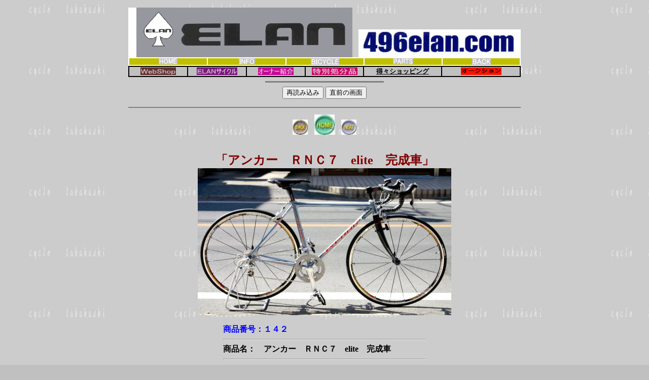

--- FILE ---
content_type: text/html
request_url: https://cycloelan.com/elan_sonota/colle142.htm
body_size: 5646
content:
<!DOCTYPE HTML PUBLIC "-//W3C//DTD HTML 4.01 Transitional//EN">
<HTML lang="ja">
<HEAD>
<LINK rel="SHORTCUT ICON" href="/favicon.ico">
<META name="Author" content="シクロタカハシ">
<META http-equiv="Content-type" content="text/html; charset=SHIFT_JIS">
<META name="robots" content="index,follow">
<META NAME="Keywords" CONTENT="シクロタカハシ,自転車,サイクル,自転車屋,アンカー,イタリア,フランス,デローザ,チネリ,ピナレロ,シファック,バイシクル,バイク,ハンドメイドサイクル,ＭＴＢ,ロードレーサー,トライアスロン,フランスサイクル,イタリアサイクル,工房エラン,自転車保険,栄養補助食品,チームエラン,エランレーシングクラブ,オーダーメイドサイクル
,シマノ,スギノ,切文字">
<META name="Description" content="趣味の自転車専門店の有限会社シクロタカハシのＷＥＢ・ＳＨＯＰです。オーダーメイド「ＥＬＡＮ」製造販売元。輸入車・内外部品用品取扱い。">
<META name="GENERATOR" content="IBM WebSphere Studio Homepage Builder Version 9.0.0.0 for Windows">
<META http-equiv="Content-Style-Type" content="text/css">
<TITLE>アンカー　ＲＮＣ７　elite　完成車　シクロエラン☆ドットコム（496elan.com）</TITLE></HEAD>


<BODY bgcolor="#C0C0C0" link="#ff0000" alink="#FF80C0" vlink="#8080FF" background="https://cycloelan.com/imag/back003.gif">
<BODY topmargin="15" bgcolor="#C0C0C0">

<div align="center">
  <table border="0" cellspacing="0" cellpadding="0" width="774" height="68">
    <tr>
      <td width="3" height="31" valign="bottom" bgcolor="#FFFFFF">　</td>
      <td width="457" height="" valign="bottom" bgcolor="#FFFFFF">
<img border="0" src="https://cycloelan.com/imag/a1_1.jpg" ></td>
    <td width="2000" height="35" valign="bottom">
      <p align="center"><img border="0" src="https://cycloelan.com/imag/elan.jpg" width="320" height="55" align="right"></td>          
  </tr>  
        
  <tr>          
    <td width="" height="10" colspan="3">          
      <div align="center">    

      <table border="1" width="100%" bgcolor="#C0C000" cellspacing="0" cellpadding="0" height="17" bordercolor="#ffffff">          
           <tr>    
           <td width="20%" align="center"><a href="https://cyclo.co.jp/index.html"><img border="0" src="https://cycloelan.com/img/elan1.gif" width="37" height="12"></a></td>         
            <td width="20%" align="center"><a href="https://cycloelan.com/info.htm"><img border="0" src="https://cycloelan.com/img/elan3.gif" width="32" height="12"></a></td>         
            <td width="20%" align="center"><a href="https://cycloelan.com/cicli.htm"><img border="0" src="https://cycloelan.com/img/elan4.gif" width="56" height="13"></a></td>         
            <td width="20%" align="center"><a href="https://cycloelan.com/patsu.htm"><img border="0" src="https://cycloelan.com/img/elan5.gif" width="40" height="12"></a></td>   
            <td width="20%" align="center"><a href="javascript:history.back()"><img border="0" src="https://cycloelan.com/img/elan2.gif" width="37" height="13"></a></td>         
         </tr>    
          
       <table border="1" width="100%" bgcolor="#C0C0C0" cellspacing="0" cellpadding="0" height="17" bordercolor="#000000">    
<tr>   
            <td width="15%" align="center"><a href="https://www.cyclo.co.jp/webshop/index.cgi" target="_top"><img border="0" src="https://cyclo.co.jp/imag/elan01.gif" width="70" height="15"></a></td>         
            <td width="15%" align="center"><a href="https://cycloelan.com/elan/top_top.htm" target="_top"><img border="0" src="https://cyclo.co.jp/imag/elan02.gif" width="80" height="15"></a></td>         
            <td width="15%" align="center"><a href="https://cyclo.co.jp/cyclo-bbs/index.html" target="_top"><img border="0" src="https://cyclo.co.jp/imag/elan03.gif" width="70" height="15"></a></td>         
            <td width="15%" align="center"><a href="https://496elan.com/sell/seller.cgi" target="_top"><img border="0" src="https://cyclo.co.jp/imag/elan04.gif" width="90" height="15"></a></td>   
            <td width="20%" align="center"><a href="https://www.cyclo.co.jp/toktok/elan/index.cgi" target="_top"><font color="black" style="font-size:10pt;"><b>得々ショッピング</b></font></a></td>   
            <td width="25%" align="center"><a href="https://www.cyclo.co.jp/auction/top_top.htm"><img border="0" src="https://cyclo.co.jp/imag/elan05.gif" width="80" height="15"></a></td>         
 </tr> 
    </table>  
<!--目次はここまで-->

<HR SIZE="3" WIDTH="30%" NOSHADE>
<CENTER>
<FORM>
<INPUT TYPE="button" VALUE="再読み込み" onClick="history.go(0)">
<INPUT TYPE="button" VALUE="直前の画面" onClick="history.go(-1)">
</FORM>
</CENTER>

<hr noshade>



<PRE><A HREF="colle141.htm"><IMG SRC="../img/last.jpg" WIDTH="30" HEIGHT="30" ALT="back"></A>　<A HREF="https://cycloelan.com/elan_sonota/top.htm"><IMG SRC="../img/home.jpg" WIDTH="40" HEIGHT="40"></A>　<A HREF="colle143.htm"><IMG SRC="../img/next.jpg" WIDTH="30" HEIGHT="30" ALT="next"></PRE></FONT></A><BR>
<FONT SIZE="5"COLOR="#800000"><b>
「アンカー　ＲＮＣ７　elite　完成車」
</FONT><BR>

<IMG SRC="https://496elan.net/photo_h/2007_00207.jpg" ALT="アンカー　ＲＮＣ７　elite　完成車"><br><br>



<TABLE BORDER="0" CELLPADDING="0" CELLSPACING="0" WIDTH="400">
      <TR VALIGN="TOP">
      <TD><FONT COLOR="#0000ff"><B>商品番号：１４２　</FONT>　<hr>
商品名：　アンカー　ＲＮＣ７　elite　完成車 <br>
<hr>

 
</font><br>




      </FONT></TD></TR>
</TABLE>
<P>
<A HREF="colle1.htm"><FONT COLOR="#400080"><IMG SRC="../sample/bluealw.gif" WIDTH="60" HEIGHT="18" ALT="トップページの写真" BORDER-"0"><B>トップページの写真へ</B></FONT>

<P>

<A HREF="top.htm"><IMG SRC="../sample/home.gif" WIDTH="100" HEIGHT="23" ALT="Top" BORDER="0"></A><FONT SIZE="2"COLOR="#FF8040"><B>自転車説明のトップページへ戻る</FONT></B>

<BR><BR>

</CENTER>

</BODY>

</HTML>